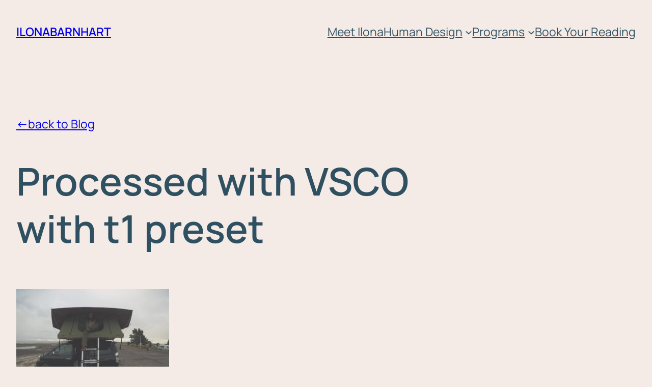

--- FILE ---
content_type: text/css; charset=utf-8
request_url: https://www.ilonabarnhart.com/wp-content/cache/autoptimize/autoptimize_single_29d274a4d699e1fc56aa5cc122527247.php?ver=1.2.1
body_size: 1032
content:
.editor-styles-wrapper{--wp--preset--font-size--normal:24px !important;--wp--preset--font-size--huge:80px !important}.wp-block-navigation ul.wp-block-navigation-submenu{background:var(--wp--preset--color--background-secondary) !important;border:none !important;border-radius:10px !important;overflow:hidden !important}.wp-block-navigation .wp-block-navigation-submenu li a{color:var(--wp--preset--color--primary) !important}.wp-block-navigation li a:hover{color:var(--wp--preset--color--secondary) !important}.wp-block-site-logo a{border:none}a:has(img){border:none}.wp-site-blocks{display:flex;flex-direction:column;min-height:100vh}.wp-site-blocks>footer{margin-block-start:0px !important}.wp-site-blocks>.wp-block-group{margin-bottom:auto}.wp-block-social-links .wp-social-link span:not(.screen-reader-text){font-size:var(--wp--preset--font-size--normal)}.border-radius-default{border-radius:var(--wp--preset--spacing--10)}.overflow-hidden{overflow:hidden}.full-height{height:100%}.is-style-papanek-rounded-borders{border-radius:var(--wp--preset--spacing--10);overflow:hidden}@media (max-width:767px){.mobile-hide{display:none !important}.mobile-max-height-40{max-height:40px}.mobile-order-1{order:1}.mobile-order-2{order:2}.mobile-align-none{float:none !important;margin-inline-start:0 !important}.mobile-no-br br{display:none}.mobile--no-padding-top{padding-top:0 !important}.mobile--no-padding-bottom{padding-bottom:0 !important}.mobile-gallery-column>.wp-block-image{width:100% !important}}.wp-element-button,.wp-block-button a{transition:.2s ease;-webkit-transition:.2s ease;box-sizing:border-box}.wp-element-button:hover,.wp-block-button:hover a{transform:scale(1.02)}.wp-element-button:focus,.wp-block-button:focus a{transform:scale(1)}.wp-element-button:active,.wp-block-button:active a{transform:scale(1)}.wp-lightbox-container{transition:.2s ease;-webkit-transition:.2s ease}.wp-lightbox-container:hover{transform:scale(1.02)}form{position:relative}input[type=text],input[type=email],input[type=url],input[type=password],input[type=search],input[type=number],input[type=tel],input[type=range],input[type=date],input[type=month],input[type=week],input[type=time],input[type=datetime],input[type=datetime-local],input[type=color],textarea,select{width:100%;margin:0;padding:10px 15px;font-size:var(--wp--preset--font-size--normal);border:2px solid var(--wp--preset--color--primary-second);outline:0;border-radius:var(--wp--preset--spacing--10);background:var(--wp--preset--color--background);color:var(--wp--preset--color--primary);font-weight:400;-webkit-box-sizing:border-box;-moz-box-sizing:border-box;box-sizing:border-box}select{-webkit-appearance:none;-moz-appearance:none;appearance:none}select::-ms-expand{display:none}input[type=text]:focus,input[type=email]:focus,input[type=url]:focus,input[type=password]:focus,input[type=search]:focus,input[type=number]:focus,input[type=tel]:focus,input[type=range]:focus,input[type=date]:focus,input[type=month]:focus,input[type=week]:focus,input[type=time]:focus,input[type=datetime]:focus,input[type=datetime-local]:focus,input[type=color]:focus,textarea:focus,select:focus{border-color:var(--wp--preset--color--primary-second)}input[type=button],input[type=reset],input[type=submit]{-webkit-appearance:button;-moz-appearance:button;appearance:button;cursor:pointer;font-size:var(--wp--preset--font-size--small);border:none;border-radius:var(--wp--preset--spacing--10);outline:none;padding:calc(.667em + 2px) calc(1.333em + 2px);-webkit-transition:.2s ease;transition:.2s ease;background-color:var(--wp--preset--color--background);color:var(--wp--preset--color--primary);font-weight:600}input[type=button],input[type=reset],input[type=submit]{text-align:center;letter-spacing:.5px}input[type=button]:hover,input[type=reset]:hover,input[type=submit]:hover{transform:scale(1.02)}html input[type=button]:focus,input[type=reset]:focus,input[type=submit]:focus{transform:scale(1)}html input[type=button]:active,input[type=reset]:active,input[type=submit]:active{transform:scale(1)}.wpcf7-form label{display:block;font-size:var(--wp--preset--font-size--small);margin:0 0 8px;color:var(--wp--preset--color--background);line-height:var(--wp--preset--font-size--medium)}.form-group{margin-bottom:30px}.form-group p{margin:0}.form-group.half{width:48%;margin-right:4%;float:left}.form-group.half.last{margin-right:0}.form-group.third{width:32%;margin-right:2%;float:left}.form-group.third.last{margin-right:0}.wpcf7-not-valid-tip{font-size:12px}.wpcf7-form>p{margin-bottom:0}.wp-block-navigation__responsive-container.is-menu-open{padding:var(--wp--preset--spacing--30) var(--wp--preset--spacing--40)}ul.wp-block-categories-list{list-style:none;padding:0;display:flex;flex-wrap:wrap;gap:var(--wp--preset--spacing--40)}.wp-block-query-pagination-numbers{display:flex;gap:var(--wp--preset--spacing--30)}